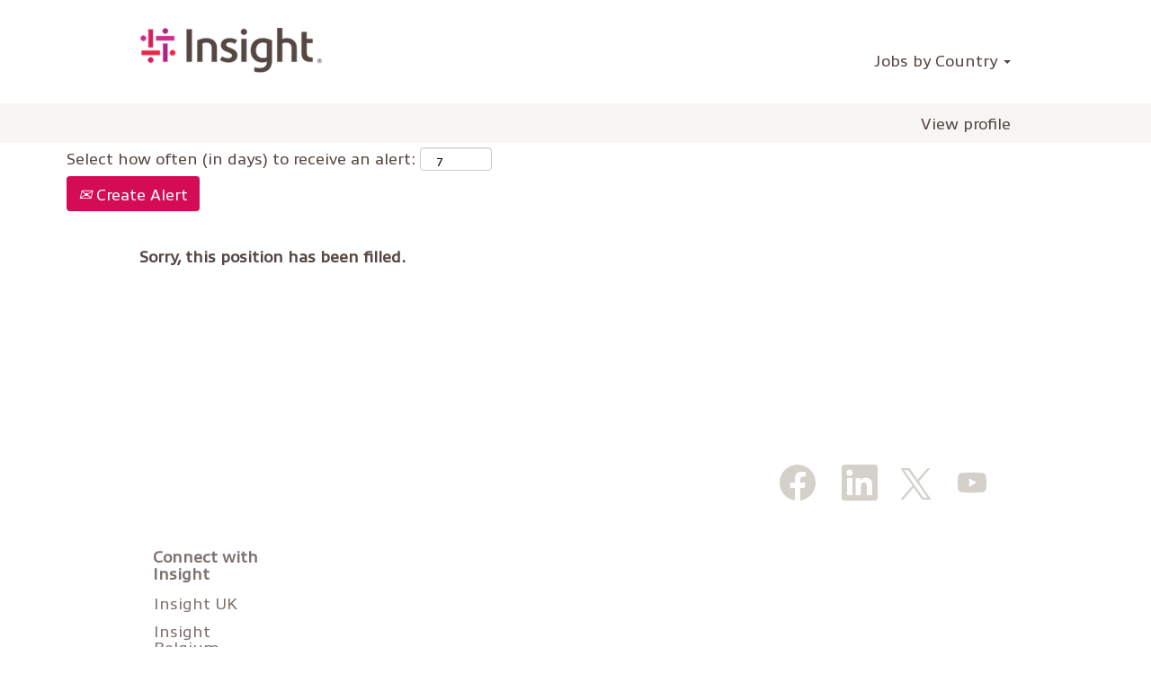

--- FILE ---
content_type: text/css
request_url: https://rmkcdn.successfactors.com/9a861199/eddc6110-e109-4a60-a7d8-5.css
body_size: 6211
content:
/* Correlation Id: [15707717-16d3-44da-a89c-74a8eb431779] */#content > .inner > div, #content > #category-header > .inner > div,   .jobDisplay > .content > div, .jobDisplay > .content > .jobColumnOne > div, .jobDisplay > .content > .jobColumnTwo > div,  .landingPageDisplay > .content > .landingPage > .landingPageColumnOne > div, .landingPageDisplay > .content > .landingPage > .landingPageColumnTwo > div, .landingPageDisplay > .content > .landingPage > .landingPageSingleColumn > div{margin-bottom:5px;}@media (max-width: 1210px) {#innershell {padding-left:5px;padding-right:5px;}} .unify #innershell {padding-left:5px;padding-right:5px;}.pagination-well{float:right;}html body.coreCSB, body, html body.coreCSB .btn, body .btn {font-family: custom154e2325c4a4475c91d63;font-size:18px;}body.coreCSB .fontcolorb9a00efb6f5c6e8a56a91390486728b2,body.coreCSB .fontcolorb9a00efb6f5c6e8a56a91390486728b2 h1,body.coreCSB .fontcolorb9a00efb6f5c6e8a56a91390486728b2 h2,body.coreCSB .fontcolorb9a00efb6f5c6e8a56a91390486728b2 h3,body.coreCSB .fontcolorb9a00efb6f5c6e8a56a91390486728b2 h4,body.coreCSB .fontcolorb9a00efb6f5c6e8a56a91390486728b2 h5,body.coreCSB .fontcolorb9a00efb6f5c6e8a56a91390486728b2 h6,body.coreCSB .fontcolorb9a00efb6f5c6e8a56a91390486728b2 .force .the .color{color:rgb(211,12,85) !important;}body.coreCSB .backgroundcolorb9a00efb6f5c6e8a56a91390486728b2{background-color:rgba(211,12,85,1.0);}body.coreCSB .bordercolorb9a00efb6f5c6e8a56a91390486728b2{border-color:rgba(211,12,85,1.0);}body.coreCSB .linkcolorb9a00efb6f5c6e8a56a91390486728b2 a, html > body.coreCSB a.linkcolorb9a00efb6f5c6e8a56a91390486728b2{color:rgb(211,12,85) !important;}body.coreCSB .linkhovercolorb9a00efb6f5c6e8a56a91390486728b2 a:not(.btn):hover,body.coreCSB .linkhovercolorb9a00efb6f5c6e8a56a91390486728b2 a:not(.btn):focus,html > body.coreCSB a.linkhovercolorb9a00efb6f5c6e8a56a91390486728b2:not(.btn):hover,body.coreCSB#body a.linkhovercolorb9a00efb6f5c6e8a56a91390486728b2:not(.btn):focus{color:rgb(211,12,85) !important;}body.coreCSB .linkhovercolorb9a00efb6f5c6e8a56a91390486728b2 > span > a:hover,body.coreCSB .linkhovercolorb9a00efb6f5c6e8a56a91390486728b2 > span > a:focus{color:rgb(211,12,85) !important;}body.coreCSB .customheaderlinkhovercolorb9a00efb6f5c6e8a56a91390486728b2 a:not(.btn):focus{border:1px dashed rgba(211,12,85,1.0) !important; outline:none !important;}body.coreCSB .fontcolor1d2db517925e4e3f55f919a8953fea84,body.coreCSB .fontcolor1d2db517925e4e3f55f919a8953fea84 h1,body.coreCSB .fontcolor1d2db517925e4e3f55f919a8953fea84 h2,body.coreCSB .fontcolor1d2db517925e4e3f55f919a8953fea84 h3,body.coreCSB .fontcolor1d2db517925e4e3f55f919a8953fea84 h4,body.coreCSB .fontcolor1d2db517925e4e3f55f919a8953fea84 h5,body.coreCSB .fontcolor1d2db517925e4e3f55f919a8953fea84 h6,body.coreCSB .fontcolor1d2db517925e4e3f55f919a8953fea84 .force .the .color{color:rgb(176,28,135) !important;}body.coreCSB .backgroundcolor1d2db517925e4e3f55f919a8953fea84{background-color:rgba(176,28,135,1.0);}body.coreCSB .bordercolor1d2db517925e4e3f55f919a8953fea84{border-color:rgba(176,28,135,1.0);}body.coreCSB .linkcolor1d2db517925e4e3f55f919a8953fea84 a, html > body.coreCSB a.linkcolor1d2db517925e4e3f55f919a8953fea84{color:rgb(176,28,135) !important;}body.coreCSB .linkhovercolor1d2db517925e4e3f55f919a8953fea84 a:not(.btn):hover,body.coreCSB .linkhovercolor1d2db517925e4e3f55f919a8953fea84 a:not(.btn):focus,html > body.coreCSB a.linkhovercolor1d2db517925e4e3f55f919a8953fea84:not(.btn):hover,body.coreCSB#body a.linkhovercolor1d2db517925e4e3f55f919a8953fea84:not(.btn):focus{color:rgb(176,28,135) !important;}body.coreCSB .linkhovercolor1d2db517925e4e3f55f919a8953fea84 > span > a:hover,body.coreCSB .linkhovercolor1d2db517925e4e3f55f919a8953fea84 > span > a:focus{color:rgb(176,28,135) !important;}body.coreCSB .customheaderlinkhovercolor1d2db517925e4e3f55f919a8953fea84 a:not(.btn):focus{border:1px dashed rgba(176,28,135,1.0) !important; outline:none !important;}body.coreCSB .fontcolorc63bfd23,body.coreCSB .fontcolorc63bfd23 h1,body.coreCSB .fontcolorc63bfd23 h2,body.coreCSB .fontcolorc63bfd23 h3,body.coreCSB .fontcolorc63bfd23 h4,body.coreCSB .fontcolorc63bfd23 h5,body.coreCSB .fontcolorc63bfd23 h6,body.coreCSB .fontcolorc63bfd23 .force .the .color{color:rgb(85,71,65) !important;}body.coreCSB .backgroundcolorc63bfd23{background-color:rgba(85,71,65,1.0);}body.coreCSB .bordercolorc63bfd23{border-color:rgba(85,71,65,1.0);}body.coreCSB .linkcolorc63bfd23 a, html > body.coreCSB a.linkcolorc63bfd23{color:rgb(85,71,65) !important;}body.coreCSB .linkhovercolorc63bfd23 a:not(.btn):hover,body.coreCSB .linkhovercolorc63bfd23 a:not(.btn):focus,html > body.coreCSB a.linkhovercolorc63bfd23:not(.btn):hover,body.coreCSB#body a.linkhovercolorc63bfd23:not(.btn):focus{color:rgb(85,71,65) !important;}body.coreCSB .linkhovercolorc63bfd23 > span > a:hover,body.coreCSB .linkhovercolorc63bfd23 > span > a:focus{color:rgb(85,71,65) !important;}body.coreCSB .customheaderlinkhovercolorc63bfd23 a:not(.btn):focus{border:1px dashed rgba(85,71,65,1.0) !important; outline:none !important;}body.coreCSB .fontcolora880bb1b,body.coreCSB .fontcolora880bb1b h1,body.coreCSB .fontcolora880bb1b h2,body.coreCSB .fontcolora880bb1b h3,body.coreCSB .fontcolora880bb1b h4,body.coreCSB .fontcolora880bb1b h5,body.coreCSB .fontcolora880bb1b h6,body.coreCSB .fontcolora880bb1b .force .the .color{color:rgb(212,208,202) !important;}body.coreCSB .backgroundcolora880bb1b{background-color:rgba(212,208,202,1.0);}body.coreCSB .bordercolora880bb1b{border-color:rgba(212,208,202,1.0);}body.coreCSB .linkcolora880bb1b a, html > body.coreCSB a.linkcolora880bb1b{color:rgb(212,208,202) !important;}body.coreCSB .linkhovercolora880bb1b a:not(.btn):hover,body.coreCSB .linkhovercolora880bb1b a:not(.btn):focus,html > body.coreCSB a.linkhovercolora880bb1b:not(.btn):hover,body.coreCSB#body a.linkhovercolora880bb1b:not(.btn):focus{color:rgb(212,208,202) !important;}body.coreCSB .linkhovercolora880bb1b > span > a:hover,body.coreCSB .linkhovercolora880bb1b > span > a:focus{color:rgb(212,208,202) !important;}body.coreCSB .customheaderlinkhovercolora880bb1b a:not(.btn):focus{border:1px dashed rgba(212,208,202,1.0) !important; outline:none !important;}body.coreCSB .fontcolorb6a533a1,body.coreCSB .fontcolorb6a533a1 h1,body.coreCSB .fontcolorb6a533a1 h2,body.coreCSB .fontcolorb6a533a1 h3,body.coreCSB .fontcolorb6a533a1 h4,body.coreCSB .fontcolorb6a533a1 h5,body.coreCSB .fontcolorb6a533a1 h6,body.coreCSB .fontcolorb6a533a1 .force .the .color{color:rgb(85,71,65) !important;}body.coreCSB .backgroundcolorb6a533a1{background-color:rgba(85,71,65,1.0);}body.coreCSB .bordercolorb6a533a1{border-color:rgba(85,71,65,1.0);}body.coreCSB .linkcolorb6a533a1 a, html > body.coreCSB a.linkcolorb6a533a1{color:rgb(85,71,65) !important;}body.coreCSB .linkhovercolorb6a533a1 a:not(.btn):hover,body.coreCSB .linkhovercolorb6a533a1 a:not(.btn):focus,html > body.coreCSB a.linkhovercolorb6a533a1:not(.btn):hover,body.coreCSB#body a.linkhovercolorb6a533a1:not(.btn):focus{color:rgb(85,71,65) !important;}body.coreCSB .linkhovercolorb6a533a1 > span > a:hover,body.coreCSB .linkhovercolorb6a533a1 > span > a:focus{color:rgb(85,71,65) !important;}body.coreCSB .customheaderlinkhovercolorb6a533a1 a:not(.btn):focus{border:1px dashed rgba(85,71,65,1.0) !important; outline:none !important;}body.coreCSB .fontcolor76a1865d,body.coreCSB .fontcolor76a1865d h1,body.coreCSB .fontcolor76a1865d h2,body.coreCSB .fontcolor76a1865d h3,body.coreCSB .fontcolor76a1865d h4,body.coreCSB .fontcolor76a1865d h5,body.coreCSB .fontcolor76a1865d h6,body.coreCSB .fontcolor76a1865d .force .the .color{color:rgb(125,114,109) !important;}body.coreCSB .backgroundcolor76a1865d{background-color:rgba(125,114,109,1.0);}body.coreCSB .bordercolor76a1865d{border-color:rgba(125,114,109,1.0);}body.coreCSB .linkcolor76a1865d a, html > body.coreCSB a.linkcolor76a1865d{color:rgb(125,114,109) !important;}body.coreCSB .linkhovercolor76a1865d a:not(.btn):hover,body.coreCSB .linkhovercolor76a1865d a:not(.btn):focus,html > body.coreCSB a.linkhovercolor76a1865d:not(.btn):hover,body.coreCSB#body a.linkhovercolor76a1865d:not(.btn):focus{color:rgb(125,114,109) !important;}body.coreCSB .linkhovercolor76a1865d > span > a:hover,body.coreCSB .linkhovercolor76a1865d > span > a:focus{color:rgb(125,114,109) !important;}body.coreCSB .customheaderlinkhovercolor76a1865d a:not(.btn):focus{border:1px dashed rgba(125,114,109,1.0) !important; outline:none !important;}body.coreCSB .fontcolorb1c41dda992917b8,body.coreCSB .fontcolorb1c41dda992917b8 h1,body.coreCSB .fontcolorb1c41dda992917b8 h2,body.coreCSB .fontcolorb1c41dda992917b8 h3,body.coreCSB .fontcolorb1c41dda992917b8 h4,body.coreCSB .fontcolorb1c41dda992917b8 h5,body.coreCSB .fontcolorb1c41dda992917b8 h6,body.coreCSB .fontcolorb1c41dda992917b8 .force .the .color{color:rgb(255,255,255) !important;}body.coreCSB .backgroundcolorb1c41dda992917b8{background-color:rgba(255,255,255,1.0);}body.coreCSB .bordercolorb1c41dda992917b8{border-color:rgba(255,255,255,1.0);}body.coreCSB .linkcolorb1c41dda992917b8 a, html > body.coreCSB a.linkcolorb1c41dda992917b8{color:rgb(255,255,255) !important;}body.coreCSB .linkhovercolorb1c41dda992917b8 a:not(.btn):hover,body.coreCSB .linkhovercolorb1c41dda992917b8 a:not(.btn):focus,html > body.coreCSB a.linkhovercolorb1c41dda992917b8:not(.btn):hover,body.coreCSB#body a.linkhovercolorb1c41dda992917b8:not(.btn):focus{color:rgb(255,255,255) !important;}body.coreCSB .linkhovercolorb1c41dda992917b8 > span > a:hover,body.coreCSB .linkhovercolorb1c41dda992917b8 > span > a:focus{color:rgb(255,255,255) !important;}body.coreCSB .customheaderlinkhovercolorb1c41dda992917b8 a:not(.btn):focus{border:1px dashed rgba(255,255,255,1.0) !important; outline:none !important;}body.coreCSB .fontcolor938378decc384118,body.coreCSB .fontcolor938378decc384118 h1,body.coreCSB .fontcolor938378decc384118 h2,body.coreCSB .fontcolor938378decc384118 h3,body.coreCSB .fontcolor938378decc384118 h4,body.coreCSB .fontcolor938378decc384118 h5,body.coreCSB .fontcolor938378decc384118 h6,body.coreCSB .fontcolor938378decc384118 .force .the .color{color:rgb(124,113,108) !important;}body.coreCSB .backgroundcolor938378decc384118{background-color:rgba(124,113,108,0.64);}body.coreCSB .bordercolor938378decc384118{border-color:rgba(124,113,108,0.64);}body.coreCSB .linkcolor938378decc384118 a, html > body.coreCSB a.linkcolor938378decc384118{color:rgb(124,113,108) !important;}body.coreCSB .linkhovercolor938378decc384118 a:not(.btn):hover,body.coreCSB .linkhovercolor938378decc384118 a:not(.btn):focus,html > body.coreCSB a.linkhovercolor938378decc384118:not(.btn):hover,body.coreCSB#body a.linkhovercolor938378decc384118:not(.btn):focus{color:rgb(124,113,108) !important;}body.coreCSB .linkhovercolor938378decc384118 > span > a:hover,body.coreCSB .linkhovercolor938378decc384118 > span > a:focus{color:rgb(124,113,108) !important;}body.coreCSB .customheaderlinkhovercolor938378decc384118 a:not(.btn):focus{border:1px dashed rgba(124,113,108,0.64) !important; outline:none !important;}body.coreCSB .fontcolord4f85c0fcc61f630,body.coreCSB .fontcolord4f85c0fcc61f630 h1,body.coreCSB .fontcolord4f85c0fcc61f630 h2,body.coreCSB .fontcolord4f85c0fcc61f630 h3,body.coreCSB .fontcolord4f85c0fcc61f630 h4,body.coreCSB .fontcolord4f85c0fcc61f630 h5,body.coreCSB .fontcolord4f85c0fcc61f630 h6,body.coreCSB .fontcolord4f85c0fcc61f630 .force .the .color{color:rgb(212,208,202) !important;}body.coreCSB .backgroundcolord4f85c0fcc61f630{background-color:rgba(212,208,202,1.0);}body.coreCSB .bordercolord4f85c0fcc61f630{border-color:rgba(212,208,202,1.0);}body.coreCSB .linkcolord4f85c0fcc61f630 a, html > body.coreCSB a.linkcolord4f85c0fcc61f630{color:rgb(212,208,202) !important;}body.coreCSB .linkhovercolord4f85c0fcc61f630 a:not(.btn):hover,body.coreCSB .linkhovercolord4f85c0fcc61f630 a:not(.btn):focus,html > body.coreCSB a.linkhovercolord4f85c0fcc61f630:not(.btn):hover,body.coreCSB#body a.linkhovercolord4f85c0fcc61f630:not(.btn):focus{color:rgb(212,208,202) !important;}body.coreCSB .linkhovercolord4f85c0fcc61f630 > span > a:hover,body.coreCSB .linkhovercolord4f85c0fcc61f630 > span > a:focus{color:rgb(212,208,202) !important;}body.coreCSB .customheaderlinkhovercolord4f85c0fcc61f630 a:not(.btn):focus{border:1px dashed rgba(212,208,202,1.0) !important; outline:none !important;}body.coreCSB .fontcolor9169a6a762fa49ac,body.coreCSB .fontcolor9169a6a762fa49ac h1,body.coreCSB .fontcolor9169a6a762fa49ac h2,body.coreCSB .fontcolor9169a6a762fa49ac h3,body.coreCSB .fontcolor9169a6a762fa49ac h4,body.coreCSB .fontcolor9169a6a762fa49ac h5,body.coreCSB .fontcolor9169a6a762fa49ac h6,body.coreCSB .fontcolor9169a6a762fa49ac .force .the .color{color:rgb(255,255,255) !important;}body.coreCSB .backgroundcolor9169a6a762fa49ac{background-color:rgba(255,255,255,1.0);}body.coreCSB .bordercolor9169a6a762fa49ac{border-color:rgba(255,255,255,1.0);}body.coreCSB .linkcolor9169a6a762fa49ac a, html > body.coreCSB a.linkcolor9169a6a762fa49ac{color:rgb(255,255,255) !important;}body.coreCSB .linkhovercolor9169a6a762fa49ac a:not(.btn):hover,body.coreCSB .linkhovercolor9169a6a762fa49ac a:not(.btn):focus,html > body.coreCSB a.linkhovercolor9169a6a762fa49ac:not(.btn):hover,body.coreCSB#body a.linkhovercolor9169a6a762fa49ac:not(.btn):focus{color:rgb(255,255,255) !important;}body.coreCSB .linkhovercolor9169a6a762fa49ac > span > a:hover,body.coreCSB .linkhovercolor9169a6a762fa49ac > span > a:focus{color:rgb(255,255,255) !important;}body.coreCSB .customheaderlinkhovercolor9169a6a762fa49ac a:not(.btn):focus{border:1px dashed rgba(255,255,255,1.0) !important; outline:none !important;}body.coreCSB .fontcolor47e5497fb0bc50ac,body.coreCSB .fontcolor47e5497fb0bc50ac h1,body.coreCSB .fontcolor47e5497fb0bc50ac h2,body.coreCSB .fontcolor47e5497fb0bc50ac h3,body.coreCSB .fontcolor47e5497fb0bc50ac h4,body.coreCSB .fontcolor47e5497fb0bc50ac h5,body.coreCSB .fontcolor47e5497fb0bc50ac h6,body.coreCSB .fontcolor47e5497fb0bc50ac .force .the .color{color:rgb(57,175,239) !important;}body.coreCSB .backgroundcolor47e5497fb0bc50ac{background-color:rgba(57,175,239,1.0);}body.coreCSB .bordercolor47e5497fb0bc50ac{border-color:rgba(57,175,239,1.0);}body.coreCSB .linkcolor47e5497fb0bc50ac a, html > body.coreCSB a.linkcolor47e5497fb0bc50ac{color:rgb(57,175,239) !important;}body.coreCSB .linkhovercolor47e5497fb0bc50ac a:not(.btn):hover,body.coreCSB .linkhovercolor47e5497fb0bc50ac a:not(.btn):focus,html > body.coreCSB a.linkhovercolor47e5497fb0bc50ac:not(.btn):hover,body.coreCSB#body a.linkhovercolor47e5497fb0bc50ac:not(.btn):focus{color:rgb(57,175,239) !important;}body.coreCSB .linkhovercolor47e5497fb0bc50ac > span > a:hover,body.coreCSB .linkhovercolor47e5497fb0bc50ac > span > a:focus{color:rgb(57,175,239) !important;}body.coreCSB .customheaderlinkhovercolor47e5497fb0bc50ac a:not(.btn):focus{border:1px dashed rgba(57,175,239,1.0) !important; outline:none !important;}body.coreCSB .fontcolor29509ddaeeea5515,body.coreCSB .fontcolor29509ddaeeea5515 h1,body.coreCSB .fontcolor29509ddaeeea5515 h2,body.coreCSB .fontcolor29509ddaeeea5515 h3,body.coreCSB .fontcolor29509ddaeeea5515 h4,body.coreCSB .fontcolor29509ddaeeea5515 h5,body.coreCSB .fontcolor29509ddaeeea5515 h6,body.coreCSB .fontcolor29509ddaeeea5515 .force .the .color{color:rgb(211,2,187) !important;}body.coreCSB .backgroundcolor29509ddaeeea5515{background:linear-gradient(180deg, rgba(211,2,187,1.0) 0%, rgba(88,40,115,1.0) 100%);}body.coreCSB .backgroundcolor29509ddaeeea5515{background:-webkit-linear-gradient(270deg, rgba(211,2,187,1.0) 0%, rgba(88,40,115,1.0) 100%);}body.coreCSB .bordercolor29509ddaeeea5515{border-color:rgba(211,2,187,1.0);}body.coreCSB .linkcolor29509ddaeeea5515 a, html > body.coreCSB a.linkcolor29509ddaeeea5515{color:rgb(211,2,187) !important;}body.coreCSB .linkhovercolor29509ddaeeea5515 a:not(.btn):hover,body.coreCSB .linkhovercolor29509ddaeeea5515 a:not(.btn):focus,html > body.coreCSB a.linkhovercolor29509ddaeeea5515:not(.btn):hover,body.coreCSB#body a.linkhovercolor29509ddaeeea5515:not(.btn):focus{color:rgb(211,2,187) !important;}body.coreCSB .linkhovercolor29509ddaeeea5515 > span > a:hover,body.coreCSB .linkhovercolor29509ddaeeea5515 > span > a:focus{color:rgb(211,2,187) !important;}body.coreCSB .customheaderlinkhovercolor29509ddaeeea5515 a:not(.btn):focus{border:1px dashed rgba(211,2,187,1.0) !important; outline:none !important;}body.coreCSB .fontcolor6ff0da3c80fd0474,body.coreCSB .fontcolor6ff0da3c80fd0474 h1,body.coreCSB .fontcolor6ff0da3c80fd0474 h2,body.coreCSB .fontcolor6ff0da3c80fd0474 h3,body.coreCSB .fontcolor6ff0da3c80fd0474 h4,body.coreCSB .fontcolor6ff0da3c80fd0474 h5,body.coreCSB .fontcolor6ff0da3c80fd0474 h6,body.coreCSB .fontcolor6ff0da3c80fd0474 .force .the .color{color:rgb(163,9,66) !important;}body.coreCSB .backgroundcolor6ff0da3c80fd0474{background-color:rgba(163,9,66,1.0);}body.coreCSB .bordercolor6ff0da3c80fd0474{border-color:rgba(163,9,66,1.0);}body.coreCSB .linkcolor6ff0da3c80fd0474 a, html > body.coreCSB a.linkcolor6ff0da3c80fd0474{color:rgb(163,9,66) !important;}body.coreCSB .linkhovercolor6ff0da3c80fd0474 a:not(.btn):hover,body.coreCSB .linkhovercolor6ff0da3c80fd0474 a:not(.btn):focus,html > body.coreCSB a.linkhovercolor6ff0da3c80fd0474:not(.btn):hover,body.coreCSB#body a.linkhovercolor6ff0da3c80fd0474:not(.btn):focus{color:rgb(163,9,66) !important;}body.coreCSB .linkhovercolor6ff0da3c80fd0474 > span > a:hover,body.coreCSB .linkhovercolor6ff0da3c80fd0474 > span > a:focus{color:rgb(163,9,66) !important;}body.coreCSB .customheaderlinkhovercolor6ff0da3c80fd0474 a:not(.btn):focus{border:1px dashed rgba(163,9,66,1.0) !important; outline:none !important;}body.coreCSB .fontcolor07ee7bf1e3345c47,body.coreCSB .fontcolor07ee7bf1e3345c47 h1,body.coreCSB .fontcolor07ee7bf1e3345c47 h2,body.coreCSB .fontcolor07ee7bf1e3345c47 h3,body.coreCSB .fontcolor07ee7bf1e3345c47 h4,body.coreCSB .fontcolor07ee7bf1e3345c47 h5,body.coreCSB .fontcolor07ee7bf1e3345c47 h6,body.coreCSB .fontcolor07ee7bf1e3345c47 .force .the .color{color:rgb(169,10,68) !important;}body.coreCSB .backgroundcolor07ee7bf1e3345c47{background-color:rgba(169,10,68,1.0);}body.coreCSB .bordercolor07ee7bf1e3345c47{border-color:rgba(169,10,68,1.0);}body.coreCSB .linkcolor07ee7bf1e3345c47 a, html > body.coreCSB a.linkcolor07ee7bf1e3345c47{color:rgb(169,10,68) !important;}body.coreCSB .linkhovercolor07ee7bf1e3345c47 a:not(.btn):hover,body.coreCSB .linkhovercolor07ee7bf1e3345c47 a:not(.btn):focus,html > body.coreCSB a.linkhovercolor07ee7bf1e3345c47:not(.btn):hover,body.coreCSB#body a.linkhovercolor07ee7bf1e3345c47:not(.btn):focus{color:rgb(169,10,68) !important;}body.coreCSB .linkhovercolor07ee7bf1e3345c47 > span > a:hover,body.coreCSB .linkhovercolor07ee7bf1e3345c47 > span > a:focus{color:rgb(169,10,68) !important;}body.coreCSB .customheaderlinkhovercolor07ee7bf1e3345c47 a:not(.btn):focus{border:1px dashed rgba(169,10,68,1.0) !important; outline:none !important;}body.coreCSB .fontcolor3eb8a9667ef3c857,body.coreCSB .fontcolor3eb8a9667ef3c857 h1,body.coreCSB .fontcolor3eb8a9667ef3c857 h2,body.coreCSB .fontcolor3eb8a9667ef3c857 h3,body.coreCSB .fontcolor3eb8a9667ef3c857 h4,body.coreCSB .fontcolor3eb8a9667ef3c857 h5,body.coreCSB .fontcolor3eb8a9667ef3c857 h6,body.coreCSB .fontcolor3eb8a9667ef3c857 .force .the .color{color:rgb(247,246,245) !important;}body.coreCSB .backgroundcolor3eb8a9667ef3c857{background-color:rgba(247,246,245,1.0);}body.coreCSB .bordercolor3eb8a9667ef3c857{border-color:rgba(247,246,245,1.0);}body.coreCSB .linkcolor3eb8a9667ef3c857 a, html > body.coreCSB a.linkcolor3eb8a9667ef3c857{color:rgb(247,246,245) !important;}body.coreCSB .linkhovercolor3eb8a9667ef3c857 a:not(.btn):hover,body.coreCSB .linkhovercolor3eb8a9667ef3c857 a:not(.btn):focus,html > body.coreCSB a.linkhovercolor3eb8a9667ef3c857:not(.btn):hover,body.coreCSB#body a.linkhovercolor3eb8a9667ef3c857:not(.btn):focus{color:rgb(247,246,245) !important;}body.coreCSB .linkhovercolor3eb8a9667ef3c857 > span > a:hover,body.coreCSB .linkhovercolor3eb8a9667ef3c857 > span > a:focus{color:rgb(247,246,245) !important;}body.coreCSB .customheaderlinkhovercolor3eb8a9667ef3c857 a:not(.btn):focus{border:1px dashed rgba(247,246,245,1.0) !important; outline:none !important;}body.coreCSB .fontcolordccbf057c38fe6ca,body.coreCSB .fontcolordccbf057c38fe6ca h1,body.coreCSB .fontcolordccbf057c38fe6ca h2,body.coreCSB .fontcolordccbf057c38fe6ca h3,body.coreCSB .fontcolordccbf057c38fe6ca h4,body.coreCSB .fontcolordccbf057c38fe6ca h5,body.coreCSB .fontcolordccbf057c38fe6ca h6,body.coreCSB .fontcolordccbf057c38fe6ca .force .the .color{color:rgb(0,152,186) !important;}body.coreCSB .backgroundcolordccbf057c38fe6ca{background-color:rgba(0,152,186,1.0);}body.coreCSB .bordercolordccbf057c38fe6ca{border-color:rgba(0,152,186,1.0);}body.coreCSB .linkcolordccbf057c38fe6ca a, html > body.coreCSB a.linkcolordccbf057c38fe6ca{color:rgb(0,152,186) !important;}body.coreCSB .linkhovercolordccbf057c38fe6ca a:not(.btn):hover,body.coreCSB .linkhovercolordccbf057c38fe6ca a:not(.btn):focus,html > body.coreCSB a.linkhovercolordccbf057c38fe6ca:not(.btn):hover,body.coreCSB#body a.linkhovercolordccbf057c38fe6ca:not(.btn):focus{color:rgb(0,152,186) !important;}body.coreCSB .linkhovercolordccbf057c38fe6ca > span > a:hover,body.coreCSB .linkhovercolordccbf057c38fe6ca > span > a:focus{color:rgb(0,152,186) !important;}body.coreCSB .customheaderlinkhovercolordccbf057c38fe6ca a:not(.btn):focus{border:1px dashed rgba(0,152,186,1.0) !important; outline:none !important;}body.coreCSB .fontcolor88ff833ade2e3d95,body.coreCSB .fontcolor88ff833ade2e3d95 h1,body.coreCSB .fontcolor88ff833ade2e3d95 h2,body.coreCSB .fontcolor88ff833ade2e3d95 h3,body.coreCSB .fontcolor88ff833ade2e3d95 h4,body.coreCSB .fontcolor88ff833ade2e3d95 h5,body.coreCSB .fontcolor88ff833ade2e3d95 h6,body.coreCSB .fontcolor88ff833ade2e3d95 .force .the .color{color:rgb(255,255,255) !important;}body.coreCSB .backgroundcolor88ff833ade2e3d95{background-color:rgba(255,255,255,1.0);}body.coreCSB .bordercolor88ff833ade2e3d95{border-color:rgba(255,255,255,1.0);}body.coreCSB .linkcolor88ff833ade2e3d95 a, html > body.coreCSB a.linkcolor88ff833ade2e3d95{color:rgb(255,255,255) !important;}body.coreCSB .linkhovercolor88ff833ade2e3d95 a:not(.btn):hover,body.coreCSB .linkhovercolor88ff833ade2e3d95 a:not(.btn):focus,html > body.coreCSB a.linkhovercolor88ff833ade2e3d95:not(.btn):hover,body.coreCSB#body a.linkhovercolor88ff833ade2e3d95:not(.btn):focus{color:rgb(255,255,255) !important;}body.coreCSB .linkhovercolor88ff833ade2e3d95 > span > a:hover,body.coreCSB .linkhovercolor88ff833ade2e3d95 > span > a:focus{color:rgb(255,255,255) !important;}body.coreCSB .customheaderlinkhovercolor88ff833ade2e3d95 a:not(.btn):focus{border:1px dashed rgba(255,255,255,1.0) !important; outline:none !important;}body.coreCSB .fontcolor9d237ed21cb283e9,body.coreCSB .fontcolor9d237ed21cb283e9 h1,body.coreCSB .fontcolor9d237ed21cb283e9 h2,body.coreCSB .fontcolor9d237ed21cb283e9 h3,body.coreCSB .fontcolor9d237ed21cb283e9 h4,body.coreCSB .fontcolor9d237ed21cb283e9 h5,body.coreCSB .fontcolor9d237ed21cb283e9 h6,body.coreCSB .fontcolor9d237ed21cb283e9 .force .the .color{color:rgb(255,255,255) !important;}body.coreCSB .backgroundcolor9d237ed21cb283e9{background-color:rgba(255,255,255,1.0);}body.coreCSB .bordercolor9d237ed21cb283e9{border-color:rgba(255,255,255,1.0);}body.coreCSB .linkcolor9d237ed21cb283e9 a, html > body.coreCSB a.linkcolor9d237ed21cb283e9{color:rgb(255,255,255) !important;}body.coreCSB .linkhovercolor9d237ed21cb283e9 a:not(.btn):hover,body.coreCSB .linkhovercolor9d237ed21cb283e9 a:not(.btn):focus,html > body.coreCSB a.linkhovercolor9d237ed21cb283e9:not(.btn):hover,body.coreCSB#body a.linkhovercolor9d237ed21cb283e9:not(.btn):focus{color:rgb(255,255,255) !important;}body.coreCSB .linkhovercolor9d237ed21cb283e9 > span > a:hover,body.coreCSB .linkhovercolor9d237ed21cb283e9 > span > a:focus{color:rgb(255,255,255) !important;}body.coreCSB .customheaderlinkhovercolor9d237ed21cb283e9 a:not(.btn):focus{border:1px dashed rgba(255,255,255,1.0) !important; outline:none !important;}body.coreCSB .fontcolorc459a4e05e66ae8a,body.coreCSB .fontcolorc459a4e05e66ae8a h1,body.coreCSB .fontcolorc459a4e05e66ae8a h2,body.coreCSB .fontcolorc459a4e05e66ae8a h3,body.coreCSB .fontcolorc459a4e05e66ae8a h4,body.coreCSB .fontcolorc459a4e05e66ae8a h5,body.coreCSB .fontcolorc459a4e05e66ae8a h6,body.coreCSB .fontcolorc459a4e05e66ae8a .force .the .color{color:rgb(34,34,34) !important;}body.coreCSB .backgroundcolorc459a4e05e66ae8a{background-color:rgba(34,34,34,1.0);}body.coreCSB .bordercolorc459a4e05e66ae8a{border-color:rgba(34,34,34,1.0);}body.coreCSB .linkcolorc459a4e05e66ae8a a, html > body.coreCSB a.linkcolorc459a4e05e66ae8a{color:rgb(34,34,34) !important;}body.coreCSB .linkhovercolorc459a4e05e66ae8a a:not(.btn):hover,body.coreCSB .linkhovercolorc459a4e05e66ae8a a:not(.btn):focus,html > body.coreCSB a.linkhovercolorc459a4e05e66ae8a:not(.btn):hover,body.coreCSB#body a.linkhovercolorc459a4e05e66ae8a:not(.btn):focus{color:rgb(34,34,34) !important;}body.coreCSB .linkhovercolorc459a4e05e66ae8a > span > a:hover,body.coreCSB .linkhovercolorc459a4e05e66ae8a > span > a:focus{color:rgb(34,34,34) !important;}body.coreCSB .customheaderlinkhovercolorc459a4e05e66ae8a a:not(.btn):focus{border:1px dashed rgba(34,34,34,1.0) !important; outline:none !important;}
 @font-face {font-family: 'customklinicslabbolditwebfont'; src: url('//rmkcdn.successfactors.com/9a861199/klinicslabboldit-webfont.ttf') format('truetype'); font-style: normal; font-weight: 400;}
 @font-face {font-family: 'customklinicslabbolditwebfont'; src: url('//rmkcdn.successfactors.com/9a861199/klinicslabboldit-webfont.ttf') format('truetype'); font-style: normal; font-weight: 400;}
 @font-face {font-family: 'customklinicslabbookwebfont'; src: url('//rmkcdn.successfactors.com/9a861199/klinicslabbook-webfont.ttf') format('truetype'); font-style: normal; font-weight: 400;}
 @font-face {font-family: 'customKlinicSlabLight'; src: url('//rmkcdn.successfactors.com/9a861199/klinicslablight.ttf') format('truetype'); font-style: normal; font-weight: 400;}
 @font-face {font-family: 'customklinicslablightwebfont'; src: url('//rmkcdn.successfactors.com/9a861199/klinicslablight-webfont.ttf') format('truetype'); font-style: normal; font-weight: 400;}
 @font-face {font-family: 'customklinicslablightwebfont'; src: url('//rmkcdn.successfactors.com/9a861199/klinicslablight-webfont.ttf') format('truetype'); font-style: normal; font-weight: 400;}
 @font-face {font-family: 'customOpenSansLight'; src: url('//rmkcdn.successfactors.com/9a861199/opensans-light.ttf') format('truetype'); font-style: normal; font-weight: 400;}
 @font-face {font-family: 'customKlinicSlabLight'; src: url('//rmkcdn.successfactors.com/9a861199/klinicslab-light.ttf') format('truetype'); font-style: normal; font-weight: 400;}
 @font-face {font-family: 'customOpenSansLight'; src: url('//rmkcdn.successfactors.com/9a861199/opensans-light.ttf') format('truetype'); font-style: normal; font-weight: 400;}
 @font-face {font-family: 'customKlinicSlabMedium'; src: url('//rmkcdn.successfactors.com/9a861199/klinicslabmedium.ttf') format('truetype'); font-style: normal; font-weight: 400;}
 @font-face {font-family: 'customKlinicSlabBold'; src: url('//rmkcdn.successfactors.com/9a861199/klinicslabbold.ttf') format('truetype'); font-style: normal; font-weight: 400;}
 @font-face {font-family: 'custom154e2325c4a4475c91d63'; src: url('//rmkcdn.successfactors.com/9a861199/154e2325-c4a4-475c-91d6-3.ttf') format('truetype'); font-style: normal; font-weight: 400;}
 @font-face {font-family: 'custom43d52a81b89540b1a6311'; src: url('//rmkcdn.successfactors.com/9a861199/43d52a81-b895-40b1-a631-1.ttf') format('truetype'); font-style: normal; font-weight: 400;}

.backgroundimageb4508102-c83a-49d2-a256-4{background-image:url(//rmkcdn.successfactors.com/9a861199/b4508102-c83a-49d2-a256-4.png) !important;}.backgroundimageb6567529-1bf1-4c8d-b3a2-7{background-image:url(//rmkcdn.successfactors.com/9a861199/b6567529-1bf1-4c8d-b3a2-7.png) !important;}.backgroundimage1bce10e5-043d-4ab0-8555-a{background-image:url(//rmkcdn.successfactors.com/9a861199/1bce10e5-043d-4ab0-8555-a.png) !important;}.backgroundimage439987a4-708a-4a4f-86a1-9{background-image:url(//rmkcdn.successfactors.com/9a861199/439987a4-708a-4a4f-86a1-9.png) !important;}.backgroundimage63a4945c-4406-4de9-820a-9{background-image:url(//rmkcdn.successfactors.com/9a861199/63a4945c-4406-4de9-820a-9.png) !important;}.backgroundimageb11f0827-867f-4f2e-916b-7{background-image:url(//rmkcdn.successfactors.com/9a861199/b11f0827-867f-4f2e-916b-7.png) !important;}.backgroundimagea7034c8d-736d-4dd4-b80d-5{background-image:url(//rmkcdn.successfactors.com/9a861199/a7034c8d-736d-4dd4-b80d-5.jpg) !important;}.backgroundimage26aafd93-4a92-478c-a930-e{background-image:url(//rmkcdn.successfactors.com/9a861199/26aafd93-4a92-478c-a930-e.jpg) !important;}.backgroundimagebb189017-d9ca-4e4d-af76-0{background-image:url(//rmkcdn.successfactors.com/9a861199/bb189017-d9ca-4e4d-af76-0.jpg) !important;}.backgroundimaged9978a29-5f9e-41ea-8109-9{background-image:url(//rmkcdn.successfactors.com/9a861199/d9978a29-5f9e-41ea-8109-9.png) !important;}.backgroundimage4d04d26f-3d9f-40d0-a47f-a{background-image:url(//rmkcdn.successfactors.com/9a861199/4d04d26f-3d9f-40d0-a47f-a.png) !important;}.backgroundimage4330d78d-b119-43f6-b551-6{background-image:url(//rmkcdn.successfactors.com/9a861199/4330d78d-b119-43f6-b551-6.jpg) !important;}.backgroundimage85e133e8-7252-423d-b8bd-c{background-image:url(//rmkcdn.successfactors.com/9a861199/85e133e8-7252-423d-b8bd-c.jpg) !important;}.backgroundimageb568c584-6f1a-4556-acd6-c{background-image:url(//rmkcdn.successfactors.com/9a861199/b568c584-6f1a-4556-acd6-c.jpg) !important;}.backgroundimage9f9fc57e-fb17-4599-9d45-1{background-image:url(//rmkcdn.successfactors.com/9a861199/9f9fc57e-fb17-4599-9d45-1.jpg) !important;}.backgroundimage37bdea67-dec1-4dd3-b059-7{background-image:url(//rmkcdn.successfactors.com/9a861199/37bdea67-dec1-4dd3-b059-7.png) !important;}.backgroundimage64815b28-a4ab-4a8f-a4b9-d{background-image:url(//rmkcdn.successfactors.com/9a861199/64815b28-a4ab-4a8f-a4b9-d.png) !important;}.backgroundimagebae5d019-ba11-4873-9b71-6{background-image:url(//rmkcdn.successfactors.com/9a861199/bae5d019-ba11-4873-9b71-6.png) !important;}.backgroundimage53450648-d6f4-4c5a-97a1-c{background-image:url(//rmkcdn.successfactors.com/9a861199/53450648-d6f4-4c5a-97a1-c.png) !important;}.backgroundimage4d6b4b22-aefc-460e-9509-a{background-image:url(//rmkcdn.successfactors.com/9a861199/4d6b4b22-aefc-460e-9509-a.png) !important;}.backgroundimage8a9c6102-19fb-466c-a110-0{background-image:url(//rmkcdn.successfactors.com/9a861199/8a9c6102-19fb-466c-a110-0.png) !important;}.backgroundimage0138b6a9-25e3-4286-9455-6{background-image:url(//rmkcdn.successfactors.com/9a861199/0138b6a9-25e3-4286-9455-6.jpg) !important;}.backgroundimagef21817fb-da49-4019-a3c3-5{background-image:url(//rmkcdn.successfactors.com/9a861199/f21817fb-da49-4019-a3c3-5.jpg) !important;}.backgroundimagecde2f99f-e951-489f-a4c6-a{background-image:url(//rmkcdn.successfactors.com/9a861199/cde2f99f-e951-489f-a4c6-a.jpg) !important;}.backgroundimage655d62b0-ab46-4451-a197-0{background-image:url(//rmkcdn.successfactors.com/9a861199/655d62b0-ab46-4451-a197-0.jpg) !important;}.backgroundimagec0da5d3b-1d18-4cd6-ba1b-c{background-image:url(//rmkcdn.successfactors.com/9a861199/c0da5d3b-1d18-4cd6-ba1b-c.jpg) !important;}.backgroundimagef621e1c3-c7ce-4ab6-bf8b-3{background-image:url(//rmkcdn.successfactors.com/9a861199/f621e1c3-c7ce-4ab6-bf8b-3.jpg) !important;}.backgroundimage81216afa-3766-4b9f-b585-7{background-image:url(//rmkcdn.successfactors.com/9a861199/81216afa-3766-4b9f-b585-7.jpg) !important;}.backgroundimage51b54d1c-639c-40be-9cff-4{background-image:url(//rmkcdn.successfactors.com/9a861199/51b54d1c-639c-40be-9cff-4.jpg) !important;}.backgroundimagec88cc4f0-a7b4-4d41-8309-d{background-image:url(//rmkcdn.successfactors.com/9a861199/c88cc4f0-a7b4-4d41-8309-d.jpg) !important;}.backgroundimage0d494bad-ec1d-4157-9c20-3{background-image:url(//rmkcdn.successfactors.com/9a861199/0d494bad-ec1d-4157-9c20-3.jpg) !important;}.backgroundimage25cdd3b3-e8f6-484f-a57d-a{background-image:url(//rmkcdn.successfactors.com/9a861199/25cdd3b3-e8f6-484f-a57d-a.jpg) !important;}.backgroundimagefad9f5ee-50b2-4baa-844d-1{background-image:url(//rmkcdn.successfactors.com/9a861199/fad9f5ee-50b2-4baa-844d-1.jpg) !important;}.backgroundimagef3a983e3-e31d-4619-9ea6-d{background-image:url(//rmkcdn.successfactors.com/9a861199/f3a983e3-e31d-4619-9ea6-d.jpg) !important;}.backgroundimage7bcd75f2-3d37-49d1-b307-e{background-image:url(//rmkcdn.successfactors.com/9a861199/7bcd75f2-3d37-49d1-b307-e.jpg) !important;}.backgroundimage3ea3c955-da07-4eec-b74a-f{background-image:url(//rmkcdn.successfactors.com/9a861199/3ea3c955-da07-4eec-b74a-f.png) !important;}.backgroundimage7579fc58-104c-4ff6-9d54-c{background-image:url(//rmkcdn.successfactors.com/9a861199/7579fc58-104c-4ff6-9d54-c.png) !important;}.backgroundimage7ea69794-992e-4ef7-b030-2{background-image:url(//rmkcdn.successfactors.com/9a861199/7ea69794-992e-4ef7-b030-2.png) !important;}.backgroundimagedbbb36bb-42ff-4b15-8a58-0{background-image:url(//rmkcdn.successfactors.com/9a861199/dbbb36bb-42ff-4b15-8a58-0.jpg) !important;}.backgroundimagec3a332e1-7628-4d9a-b865-c{background-image:url(//rmkcdn.successfactors.com/9a861199/c3a332e1-7628-4d9a-b865-c.jpg) !important;}.backgroundimageb799ed8a-0306-4540-85f3-3{background-image:url(//rmkcdn.successfactors.com/9a861199/b799ed8a-0306-4540-85f3-3.jpg) !important;}.backgroundimage1d092fa1-fbe1-41a3-af16-2{background-image:url(//rmkcdn.successfactors.com/9a861199/1d092fa1-fbe1-41a3-af16-2.png) !important;}.backgroundimage6bb528eb-62aa-444f-97cb-8{background-image:url(//rmkcdn.successfactors.com/9a861199/6bb528eb-62aa-444f-97cb-8.png) !important;}.backgroundimageb04daaaf-5c84-49ee-beb9-6{background-image:url(//rmkcdn.successfactors.com/9a861199/b04daaaf-5c84-49ee-beb9-6.png) !important;}.backgroundimage6e2346a6-8ab5-4b24-8e3a-9{background-image:url(//rmkcdn.successfactors.com/9a861199/6e2346a6-8ab5-4b24-8e3a-9.png) !important;}.backgroundimagec645d618-ee9d-4c2e-ad33-d{background-image:url(//rmkcdn.successfactors.com/9a861199/c645d618-ee9d-4c2e-ad33-d.png) !important;}.backgroundimage1d8528df-e360-4642-b9ce-1{background-image:url(//rmkcdn.successfactors.com/9a861199/1d8528df-e360-4642-b9ce-1.png) !important;}.backgroundimagec021a137-5b88-482e-878f-9{background-image:url(//rmkcdn.successfactors.com/9a861199/c021a137-5b88-482e-878f-9.jpg) !important;}.backgroundimagefe01073f-ca65-473a-87b4-2{background-image:url(//rmkcdn.successfactors.com/9a861199/fe01073f-ca65-473a-87b4-2.png) !important;}.backgroundimagea37165cd-c400-4b88-ac80-2{background-image:url(//rmkcdn.successfactors.com/9a861199/a37165cd-c400-4b88-ac80-2.png) !important;}.backgroundimage04b85e16-8373-474d-9477-0{background-image:url(//rmkcdn.successfactors.com/9a861199/04b85e16-8373-474d-9477-0.png) !important;}.backgroundimagea723dcb9-308d-4b81-b6e4-0{background-image:url(//rmkcdn.successfactors.com/9a861199/a723dcb9-308d-4b81-b6e4-0.png) !important;}.backgroundimage20849634-405e-4fee-9067-9{background-image:url(//rmkcdn.successfactors.com/9a861199/20849634-405e-4fee-9067-9.png) !important;}.backgroundimageef653a97-1f4d-4663-84b0-1{background-image:url(//rmkcdn.successfactors.com/9a861199/ef653a97-1f4d-4663-84b0-1.jpg) !important;}.backgroundimage2e9b968a-59e9-42c3-ab72-e{background-image:url(//rmkcdn.successfactors.com/9a861199/2e9b968a-59e9-42c3-ab72-e.jpg) !important;}.backgroundimage17a1cf54-b1e3-4087-aaf7-5{background-image:url(//rmkcdn.successfactors.com/9a861199/17a1cf54-b1e3-4087-aaf7-5.jpg) !important;}.backgroundimage363a56cb-67f1-445a-a3ed-2{background-image:url(//rmkcdn.successfactors.com/9a861199/363a56cb-67f1-445a-a3ed-2.jpg) !important;}.backgroundimagea878d85b-1f93-4e16-9083-8{background-image:url(//rmkcdn.successfactors.com/9a861199/a878d85b-1f93-4e16-9083-8.png) !important;}.backgroundimage7e9de170-e285-4396-98be-f{background-image:url(//rmkcdn.successfactors.com/9a861199/7e9de170-e285-4396-98be-f.png) !important;}.backgroundimage8668129d-3c3a-4d3c-92cc-7{background-image:url(//rmkcdn.successfactors.com/9a861199/8668129d-3c3a-4d3c-92cc-7.png) !important;}.backgroundimage40f3716c-e712-400c-bb1d-0{background-image:url(//rmkcdn.successfactors.com/9a861199/40f3716c-e712-400c-bb1d-0.png) !important;}.backgroundimagec10d32f0-4e24-429f-b5bf-2{background-image:url(//rmkcdn.successfactors.com/9a861199/c10d32f0-4e24-429f-b5bf-2.png) !important;}.backgroundimage1eb2881b-2193-4ad9-952a-8{background-image:url(//rmkcdn.successfactors.com/9a861199/1eb2881b-2193-4ad9-952a-8.png) !important;}.backgroundimage4926582e-efa4-479b-8b02-4{background-image:url(//rmkcdn.successfactors.com/9a861199/4926582e-efa4-479b-8b02-4.png) !important;}.backgroundimage1bedcb34-b765-4224-917a-e{background-image:url(//rmkcdn.successfactors.com/9a861199/1bedcb34-b765-4224-917a-e.png) !important;}.backgroundimage804e035a-a4fd-4a4e-8dd7-9{background-image:url(//rmkcdn.successfactors.com/9a861199/804e035a-a4fd-4a4e-8dd7-9.png) !important;}.backgroundimage7c193eac-6f06-4867-a0e9-6{background-image:url(//rmkcdn.successfactors.com/9a861199/7c193eac-6f06-4867-a0e9-6.jpg) !important;}.backgroundimage56927f07-2f3e-4c75-8842-d{background-image:url(//rmkcdn.successfactors.com/9a861199/56927f07-2f3e-4c75-8842-d.jpg) !important;}.backgroundimaged49cd2bc-70fb-4b36-bce5-0{background-image:url(//rmkcdn.successfactors.com/9a861199/d49cd2bc-70fb-4b36-bce5-0.jpg) !important;}.backgroundimage4afda066-dced-428b-ab7b-b{background-image:url(//rmkcdn.successfactors.com/9a861199/4afda066-dced-428b-ab7b-b.jpg) !important;}.backgroundimaged5d63bb0-ff4d-4f03-96d4-7{background-image:url(//rmkcdn.successfactors.com/9a861199/d5d63bb0-ff4d-4f03-96d4-7.jpg) !important;}.backgroundimagecc091203-ceb1-4bba-b169-a{background-image:url(//rmkcdn.successfactors.com/9a861199/cc091203-ceb1-4bba-b169-a.jpg) !important;}.backgroundimage9fcd3361-da58-43bb-92ae-4{background-image:url(//rmkcdn.successfactors.com/9a861199/9fcd3361-da58-43bb-92ae-4.png) !important;}.backgroundimage4b0fdbf7-4f3d-4f08-b282-6{background-image:url(//rmkcdn.successfactors.com/9a861199/4b0fdbf7-4f3d-4f08-b282-6.png) !important;}.backgroundimagef8bcb6b9-7db7-457d-8609-9{background-image:url(//rmkcdn.successfactors.com/9a861199/f8bcb6b9-7db7-457d-8609-9.png) !important;}.backgroundimage682f5845-0167-4cf6-8e41-8{background-image:url(//rmkcdn.successfactors.com/9a861199/682f5845-0167-4cf6-8e41-8.png) !important;}.backgroundimage1ac803f5-3ec7-44f8-964f-d{background-image:url(//rmkcdn.successfactors.com/9a861199/1ac803f5-3ec7-44f8-964f-d.png) !important;}.backgroundimage05588dc2-44dc-492d-8486-4{background-image:url(//rmkcdn.successfactors.com/9a861199/05588dc2-44dc-492d-8486-4.png) !important;}.backgroundimage810f09bc-b41d-4bff-8d28-c{background-image:url(//rmkcdn.successfactors.com/9a861199/810f09bc-b41d-4bff-8d28-c.png) !important;}.backgroundimagebb8328ac-4665-438b-8456-f{background-image:url(//rmkcdn.successfactors.com/9a861199/bb8328ac-4665-438b-8456-f.png) !important;}.backgroundimagef34b8a3b-92d1-419a-ad41-0{background-image:url(//rmkcdn.successfactors.com/9a861199/f34b8a3b-92d1-419a-ad41-0.png) !important;}.backgroundimage5b39d2fb-c0ed-469a-bd03-8{background-image:url(//rmkcdn.successfactors.com/9a861199/5b39d2fb-c0ed-469a-bd03-8.png) !important;}.backgroundimage1592c832-f4ff-47f1-ade9-1{background-image:url(//rmkcdn.successfactors.com/9a861199/1592c832-f4ff-47f1-ade9-1.jpg) !important;}.backgroundimage4a22589d-8027-4310-aaaf-5{background-image:url(//rmkcdn.successfactors.com/9a861199/4a22589d-8027-4310-aaaf-5.jpg) !important;}.backgroundimage2e31031b-9cc0-4cb7-a0a1-7{background-image:url(//rmkcdn.successfactors.com/9a861199/2e31031b-9cc0-4cb7-a0a1-7.jpg) !important;}.backgroundimage19946d24-1c62-4997-b8d8-2{background-image:url(//rmkcdn.successfactors.com/9a861199/19946d24-1c62-4997-b8d8-2.jpg) !important;}.backgroundimageae2510b4-def3-4d79-a4f3-3{background-image:url(//rmkcdn.successfactors.com/9a861199/ae2510b4-def3-4d79-a4f3-3.jpg) !important;}.backgroundimage6052c699-9994-41f3-9414-b{background-image:url(//rmkcdn.successfactors.com/9a861199/6052c699-9994-41f3-9414-b.jpg) !important;}.backgroundimagefe86e3a5-4052-4ce3-9cfc-e{background-image:url(//rmkcdn.successfactors.com/9a861199/fe86e3a5-4052-4ce3-9cfc-e.jpg) !important;}.backgroundimage1e288081-c124-4392-a6c6-8{background-image:url(//rmkcdn.successfactors.com/9a861199/1e288081-c124-4392-a6c6-8.jpg) !important;}.backgroundimagef7a4823d-8a35-499e-aee0-8{background-image:url(//rmkcdn.successfactors.com/9a861199/f7a4823d-8a35-499e-aee0-8.jpg) !important;}.backgroundimage47552c0a-6468-4521-93e6-a{background-image:url(//rmkcdn.successfactors.com/9a861199/47552c0a-6468-4521-93e6-a.png) !important;}.backgroundimage5c0ab337-b310-4016-a02b-9{background-image:url(//rmkcdn.successfactors.com/9a861199/5c0ab337-b310-4016-a02b-9.png) !important;}.backgroundimage4c5b8dc6-4374-4afb-ba1e-8{background-image:url(//rmkcdn.successfactors.com/9a861199/4c5b8dc6-4374-4afb-ba1e-8.png) !important;}.backgroundimage30927fda-d257-428d-91e5-3{background-image:url(//rmkcdn.successfactors.com/9a861199/30927fda-d257-428d-91e5-3.png) !important;}.backgroundimagee81d9c7e-702e-4c4b-84f2-d{background-image:url(//rmkcdn.successfactors.com/9a861199/e81d9c7e-702e-4c4b-84f2-d.png) !important;}
body.coreCSB .outershell .btn,.outershell input[type="submit"],.outershell a.btn,.outershell a.btn:hover,.outershell a.btn:focus{color:rgb(255,255,255) !important;}.body,body .skipLink:focus span,.outershell div.styled .close,.body .outershell .cookiePolicy,.body .outershell #cookieManagerModal h2, .body .outershell #cookieManagerModal h3{color:rgb(85,71,65) !important;}.outershell h1,.outershell h2,.outershell h3,.outershell h4,.outershell h5,.outershell h6{color:rgb(85,71,65);}.outershell a,.outershell .link, div.outershell div.cookiePolicy a{color:rgb(211,12,85) !important;}.outershell a:hover,.outershell a:focus,.outershell li.active a, div.outershell div.cookiePolicy a:hover, div.outershell div.cookiePolicy a:focus, div.outershell .cookiemanager .arrow-toggle:hover, div.outershell .cookiemanager .arrow-toggle:focus,body.coreCSB .linkhovercolor a:not(.btn):hover,body.coreCSB .linkhovercolor a:not(.btn):focus,html > body.coreCSB a.linkhovercolor:not(.btn):hover,body.coreCSB#body a.linkhovercolor:not(.btn):focus{color:rgb(163,9,66) !important;}.outershell div.searchwell a,.outershell div.search a{color:rgb(255,255,255) !important;}.outershell div.searchwell a:hover,.outershell div.searchwell a:focus,.outershell div.search a:hover,.outershell div.search a:focus{color:rgb(255,255,255) !important;}.outershell div.searchwell,.outershell div.search{color:rgb(255,255,255) !important;}.headermain a{color:rgb(85,71,65) !important;}.headermain a:hover,.headermain a:focus{color:rgb(169,10,68) !important;}.headersubmenu,.headersubmenu a{color:rgb(85,71,65) !important;}.headersubmenu a:hover,.headersubmenu a:focus{color:rgb(169,10,68) !important;}.header .dropdown-menu a{color:rgb(85,71,65) !important;}.header .dropdown-menu a:hover,.header .dropdown-menu a:focus{color:rgb(169,10,68) !important;}.header .mobilelink{color:rgb(85,71,65) !important;}div.footer{color:rgb(125,114,109) !important;}.footer a,.footer{color:rgb(125,114,109) !important;}.footer a:hover,.footer a:focus{color:rgb(212,208,202) !important;}body.coreCSB .footer .social-icon{color:rgb(212,208,202) !important;}#footerColumns .footerMenuTitle {color:rgb(125,114,109) !important;}#footerColumns a {color:rgb(125,114,109) !important;}#footerColumns a:hover, #footerColumns a:focus {color:rgb(212,208,202) !important;}div.outershell .cookiemanageracceptall,div.outershell .onoffswitch .onoffswitch-inner:before{color:rgb(255,255,255);}.outershell .pagination>li>a{border:1px solid rgb(211,12,85);}body.body{background-color:rgba(255,255,255,1.0);}#body .outershell .btn,#body .outershell input[type="submit"]{background-color:rgba(211,12,85,1.0);}#body .outershell a.btn:hover,#body .outershell a.btn:focus,#body .outershell .btn:hover,#body .outershell .btn:focus,#body .outershell input[type="submit"]:hover,#body .outershell input[type="submit"]:focus{background-color:rgba(163,9,66,1.0);}div.innershell,div.outershell div.styled div.modal-content,div.outershell div.styled div.modal-footer,div.outershell div.cookiePolicy{background-color:rgba(255,255,255,1.0);}.outershell div.searchwell{background-color:rgba(85,71,65,1.0);}.outershell .table-striped > tbody > tr:nth-child(2n+1),.outershell .table-hover>tbody>tr:hover,.outershell .table-hover>tbody>tr:focus{background-color:rgba(212,208,202,1.0);}div.headerbordertop{background-color:rgba(255,255,255,1.0);}div.headermain{background-color:rgba(255,255,255,1.0);}div.headersubmenu{background-color:rgba(247,246,245,1.0);}.header .dropdown-menu{background-color:rgba(255,255,255,1.0);}div.footer{background-color:rgba(255,255,255,1.0);}#footerColumnsShell {background-color:rgba(255,255,255,1.0);}.outershell .cookiemanageracceptall,body.body div.outershell .onoffswitch .onoffswitch-inner:before{background-color:rgba(211,12,85,1.0);}body.body div.outershell button.cookiemanageracceptall:hover,body.body div.outershell button.cookiemanageracceptall:focus{background-color:rgba(163,9,66,1.0);}#body .outershell .btn{border-color:rgba(211,12,85,1.0);}#body .outershell a.btn:hover,#body .outershell a.btn:focus,#body .outershell .btn:hover,#body .outershell .btn:focus,#body .outershell input[type="submit"]:hover,#body .outershell input[type="submit"]:focus{border-color:rgba(163,9,66,1.0);}.outershell .toggle-group.cookietoggle input[type=checkbox]:focus ~ .onoffswitch,.outershell .toggle-group.cookietoggle input[type=checkbox]:hover ~ .onoffswitch,.outershell .cookiemanageracceptall:focus,.outershell .cookiemanageracceptall:hover{border-color:rgba(163,9,66,1.0);}body .outershell .cookiemanager .link{border-color:rgba(211,12,85,1.0);}body .outershell .cookiemanager button.shadowhover:hover,body .outershell .cookiemanager button.shadowhover:focus{border-color:rgba(85,71,65,1.0);}.outershell a:focus, a.skipLink:focus > span{border:1px dashed rgba(163,9,66,1.0) !important; outline:none !important;}#body .outershell .btn:focus, body.coreCSB div.ukCookiePolicy > div.container button.btn:focus{border:1px dashed rgba(163,9,66,1.0) !important; outline:none !important;}.headermain a:focus{border:1px dashed rgba(169,10,68,1.0) !important; outline:none !important;}.headersubmenu a:focus{border:1px dashed rgba(169,10,68,1.0) !important; outline:none !important;}.header .dropdown-menu a:focus{border:1px dashed rgba(169,10,68,1.0) !important; outline:none !important;}.footer a:focus, .footer a.social-icon:hover{border:1px dashed rgba(212,208,202,1.0) !important; outline:none !important;}#footerColumns a:focus {border:1px dashed rgba(212,208,202,1.0) !important; outline:none !important;}.outershell div.searchwell a:focus,.outershell div.search a:focus, .outershell div.searchwell input:focus{border:1px dashed rgba(255,255,255,1.0) !important; outline:none !important;}.outershell div.searchwell select:focus,.outershell div.search select:focus{outline:1px dashed rgba(255,255,255,1.0) !important;}body .outershell .cookiemanager .shadowfocus:hover, body .outershell .cookiemanager .shadowfocus:focus{box-shadow: 0 0 0 2pt rgba(85,71,65,1.0);}.outershell .shadowcolorc63bfd23{box-shadow: 1px 1px 2px 1px rgba(85,71,65,1.0);}.outershell .focus .shadowhovercolorc63bfd23,.outershell .shadowhovercolorc63bfd23:hover {box-shadow: 4px 4px 2px 1px rgba(85,71,65,1.0);}
